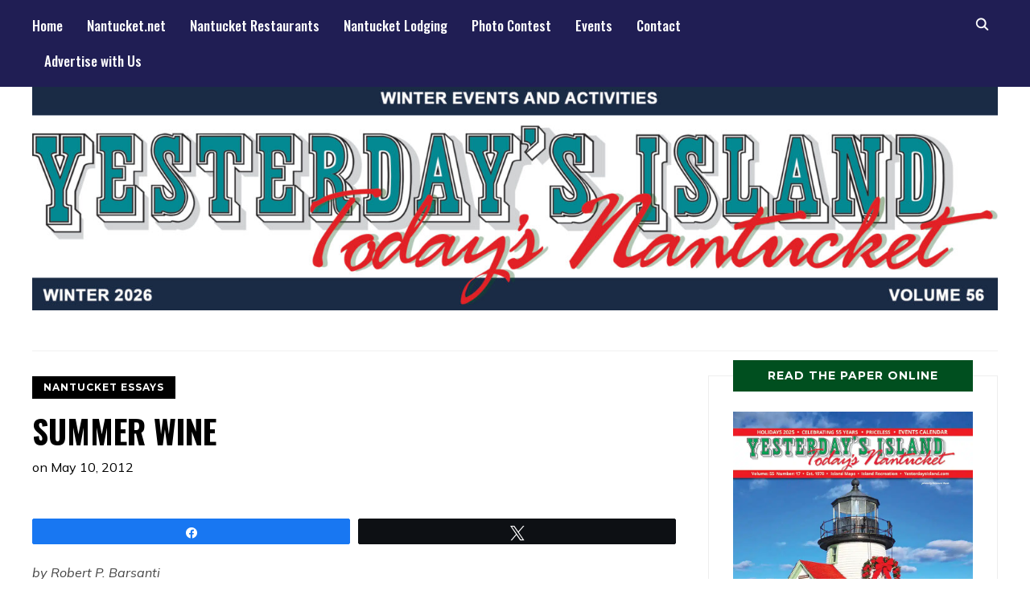

--- FILE ---
content_type: text/css; charset=utf-8
request_url: https://yesterdaysisland.com/wp-content/cache/min/1/wp-content/plugins/social-icons-widget-by-wpzoom/assets/css/wpzoom-socicon.css?ver=1769089938
body_size: 3814
content:
@font-face{font-family:'wpzoom-socicon';src:url(../../../../../../../../plugins/social-icons-widget-by-wpzoom/assets/font/socicon.woff2?v=4.3.3) format('woff2');font-weight:400;font-style:normal;text-transform:initial;font-display:swap}.socicon{position:relative;top:3px;display:inline-block;font-family:'wpzoom-socicon';font-style:normal;font-weight:400;line-height:1;-webkit-font-smoothing:antialiased;-moz-osx-font-smoothing:grayscale;font-size:1.2em}.wp-block-wpzoom-blocks-social-icons .socicon,.zoom-social-icons-widget .socicon{font-family:'wpzoom-socicon'!important}.socicon:empty{width:1em}.socicon-500px{background-color:#58a9de;color:#58a9de}.social-icon.socicon-500px:before{content:"\e056"}.socicon-airbnb{background-color:#FF5A5F;color:#FF5A5F}.social-icon.socicon-airbnb:before{content:"\e00e"}.socicon-amazon{background-color:#F90;color:#F90}.social-icon.socicon-amazon:before{content:"\e05c"}.socicon-anchor{background-color:#8940fa;color:#8940fa}.social-icon.socicon-anchor:before{content:"\e91e"}.socicon-android{background-color:#8ec047;color:#8ec047}.social-icon.socicon-android:before{content:"\e03e"}.socicon-angieslist{background-color:#299F37;color:#299F37}.social-icon.socicon-angieslist:before{content:"\e916"}.socicon-aparat{background-color:#EA225D;color:#EA225D}.social-icon.socicon-aparat:before{content:"\e90e"}.socicon-apple{background-color:#B9BFC1;color:#B9BFC1}.social-icon.socicon-apple:before{content:"\e02e"}.socicon-apple-podcasts{background-color:#93C;color:#93C}.social-icon.socicon-apple-podcasts:before{content:"\e924"}.socicon-appnet{background-color:#494949;color:#494949}.social-icon.socicon-appnet:before{content:"\e013"}.socicon-appstore{background-color:#007AFF;color:#007AFF}.social-icon.socicon-appstore:before{content:"\e91f"}.socicon-artstation{background-color:#13aff0;color:#13aff0}.social-icon.socicon-artstation:before{content:"\e959"}.socicon-baidu{background-color:#2319DC;color:#2319DC}.social-icon.socicon-baidu:before{content:"\e061"}.socicon-bandcamp{background-color:#619aa9;color:#619aa9}.social-icon.socicon-bandcamp:before{content:"\e06a"}.socicon-beatport{background-color:#01FF95;color:#01FF95}.social-icon.socicon-beatport:before{content:"\e944"}.socicon-bebo{background-color:#EF1011;color:#EF1011}.social-icon.socicon-bebo:before{content:"\e035"}.socicon-behance{background-color:#1769ff;color:#1769ff}.social-icon.socicon-behance:before{content:"\e027"}.socicon-blogger{background-color:#ec661c;color:#ec661c}.social-icon.socicon-blogger:before{content:"\e020"}.socicon-bloglovin{background-color:#000;color:#000}.social-icon.socicon-bloglovin:before{content:"\e075"}.socicon-bluesky{background-color:#0285FF;color:#0285FF}.social-icon.socicon-bluesky:before{content:"\e963"}.socicon-buffer{background-color:#000;color:#000}.social-icon.socicon-buffer:before{content:"\e018"}.socicon-castbox{background-color:#F55B23;color:#F55B23}.social-icon.socicon-castbox:before{content:"\e93d"}.socicon-coderwall{background-color:#3E8DCC;color:#3E8DCC}.social-icon.socicon-coderwall:before{content:"\e011"}.socicon-codered{background-color:#FF033B;color:#FF033B}.social-icon.socicon-codered:before{content:"\e940"}.socicon-coronavirus{background-color:#E6502A;color:#E6502A}.social-icon.socicon-coronavirus:before{content:"\e936"}.socicon-crunchbase{background-color:#0288d1;color:#0288d1}.social-icon.socicon-crunchbase:before{content:"\e93b"}.socicon-dailymotion{background-color:#004e72;color:#004e72}.social-icon.socicon-dailymotion:before{content:"\e053"}.socicon-delicious{background-color:#020202;color:#020202}.social-icon.socicon-delicious:before{content:"\e028"}.socicon-deviantart{background-color:#05CC47;color:#05CC47}.social-icon.socicon-deviantart:before{content:"\e927"}.socicon-deezer{background-color:#32323d;color:#32323d}.social-icon.socicon-deezer:before{content:"\e06c"}.socicon-digg{background-color:#1d1d1b;color:#1d1d1b}.social-icon.socicon-digg:before{content:"\e025"}.socicon-discord{background-color:#7289da;color:#7289da}.social-icon.socicon-discord:before{content:"\e903"}.socicon-discord2{background-color:#7289da;color:#7289da}.social-icon.socicon-discord2:before{content:"\e079"}.socicon-discourse{background-color:#000;color:#000}.social-icon.socicon-discourse:before{content:"\e947"}.socicon-disqus{background-color:#2e9fff;color:#2e9fff}.social-icon.socicon-disqus:before{content:"\e019"}.socicon-displate{background-color:#000;color:#000}.social-icon.socicon-displate:before{content:"\e91d"}.socicon-dribbble{background-color:#e84d88;color:#e84d88}.social-icon.socicon-dribbble:before{content:"\e023"}.socicon-drupal{background-color:#00598e;color:#00598e}.social-icon.socicon-drupal:before{content:"\e002"}.socicon-ebay{background-color:#E53238;color:#E53238}.social-icon.socicon-ebay:before{content:"\e063"}.socicon-ello{background-color:#000;color:#000}.social-icon.socicon-ello:before{content:"\e006"}.socicon-etsy{background-color:#F16521;color:#F16521}.social-icon.socicon-etsy:before{content:"\e941"}.socicon-envato{background-color:#82B540;color:#82B540}.social-icon.socicon-envato:before{content:"\e026"}.socicon-eyeem{background-color:#000;color:#000}.social-icon.socicon-eyeem:before{content:"\e902"}.socicon-facebook{background-color:#0866FF;color:#0866FF}.social-icon.socicon-facebook:before{content:"\e91a"}.socicon-facebook2{background-color:#0866FF;color:#0866FF}.social-icon.socicon-facebook2:before{content:"\e91a"}.socicon-feedburner{background-color:#FC0;color:#FC0}.social-icon.socicon-feedburner:before{content:"\e048"}.socicon-feedly{background-color:#34B151;color:#34B151}.social-icon.socicon-feedly:before{content:"\e074"}.socicon-fiverr{background-color:#1DBF73;color:#1DBF73}.social-icon.socicon-fiverr:before{content:"\e928"}.socicon-flattr{background-color:#F67C1A;color:#F67C1A}.social-icon.socicon-flattr:before{content:"\e02f"}.socicon-flipboard{background-color:#E12828;color:#E12828}.social-icon.socicon-flipboard:before{content:"\e904"}.socicon-flipboard2{background-color:#E12828;color:#E12828}.social-icon.socicon-flipboard2:before{content:"\e905"}.socicon-flickr{background-color:#ff0084;color:#ff0084}.social-icon.socicon-flickr:before{content:"\e055"}.socicon-foursquare{background-color:#F94877;color:#F94877}.social-icon.socicon-foursquare:before{content:"\e044"}.socicon-friendfeed{background-color:#2F72C4;color:#2F72C4}.social-icon.socicon-friendfeed:before{content:"\e032"}.socicon-gab{background-color:#28cf7a;color:#28cf7a}.social-icon.socicon-gab:before{content:"\e93c"}.socicon-github{background-color:#221e1b;color:#221e1b}.social-icon.socicon-github:before{content:"\e030"}.socicon-goodreads{background-color:#463020;color:#463020}.social-icon.socicon-goodreads:before{content:"\e014"}.socicon-google{background-color:#d93e2d;color:#d93e2d}.social-icon.socicon-google:before{content:"\e042"}.socicon-google-calendar{background-color:#3D81F6;color:#3D81F6}.social-icon.socicon-google-calendar:before{content:"\e926"}.socicon-google-maps{background-color:#4285F4;color:#4285F4}.social-icon.socicon-google-maps:before{content:"\e937"}.socicon-google-news{background-color:#174EA6;color:#174EA6}.social-icon.socicon-google-news:before{content:"\e925"}.socicon-google-podcasts{background-color:#4285F4;color:#4285F4}.social-icon.socicon-google-podcasts:before{content:"\e923"}.socicon-grooveshark{background-color:#000;color:#000}.social-icon.socicon-grooveshark:before{content:"\e04f"}.socicon-guilded{background-color:#F5C400;color:#F5C400}.social-icon.socicon-guilded:before{content:"\e935"}.socicon-hellocoton{background-color:#D50066;color:#D50066}.social-icon.socicon-hellocoton:before{content:"\e901"}.socicon-homeadvisor{background-color:#EF8B1D;color:#EF8B1D}.social-icon.socicon-homeadvisor:before{content:"\e915"}.socicon-houzz{background-color:#7CC04B;color:#7CC04B}.social-icon.socicon-houzz:before{content:"\e00a"}.socicon-identica{background-color:#000;color:#000}.social-icon.socicon-identica:before{content:"\e034"}.socicon-iheartradio{background-color:#C6002B;color:#C6002B}.social-icon.socicon-iheartradio:before{content:"\e930"}.socicon-imdb{background-color:#F5C518;color:#F5C518}.social-icon.socicon-imdb:before{content:"\e064"}.socicon-instagram{background-color:#E4405F;color:#E4405F}.social-icon.socicon-instagram:before{content:"\e057"}.socicon-itunes{background-color:#ff5e51;color:#ff5e51}.social-icon.socicon-itunes:before{content:"\e0ae"}.socicon-issuu{background-color:#F26F61;color:#F26F61}.social-icon.socicon-issuu:before{content:"\e06b"}.socicon-ko-fi{background-color:#F16061;color:#F16061}.social-icon.socicon-ko-fi:before{content:"\e934"}.socicon-kkbox{background-color:#20afd6;color:#20afd6}.social-icon.socicon-kkbox:before{content:"\e93e"}.socicon-komoot{background-color:#6AA127;color:#6AA127}.social-icon.socicon-komoot:before{content:"\e93a"}.socicon-lanyrd{background-color:#3c80c9;color:#3c80c9}.social-icon.socicon-lanyrd:before{content:"\e016"}.socicon-lastfm{background-color:#d41316;color:#d41316}.social-icon.socicon-lastfm:before{content:"\e050"}.socicon-letterboxd{background-color:#2c3440;color:#2c3440}.social-icon.socicon-letterboxd:before{content:"\e96d"}.socicon-line{background-color:#00BA27;color:#00BA27}.social-icon.socicon-line:before{content:"\e900"}.socicon-linkedin{background-color:#0966c2;color:#0966c2}.social-icon.socicon-linkedin:before{content:"\e049"}.socicon-lookbook{background-color:#000;color:#000}.social-icon.socicon-lookbook:before{content:"\e073"}.socicon-mail{background-color:#000;color:#000}.social-icon.socicon-mail:before{content:"\e01f"}.socicon-mailru{background-color:#005FF9;color:#005FF9}.social-icon.socicon-mailru:before{content:"\e932"}.socicon-mailchimp{background-color:#FFE01B;color:#FFE01B}.social-icon.socicon-mailchimp:before{content:"\e92c";color:#000!important}.socicon-mailchimp2{background-color:#FFE01B;color:#FFE01B}.social-icon.socicon-mailchimp2:before{content:"\e929"}.socicon-mastodon{background-color:#6364FF;color:#6364FF}.social-icon.socicon-mastodon:before{content:"\e913"}.socicon-medium{background-color:#01AB6C;color:#01AB6C}.social-icon.socicon-medium:before{content:"\e06d"}.socicon-meetup{background-color:#e2373c;color:#e2373c}.social-icon.socicon-meetup:before{content:"\e03c"}.socicon-messenger{background-color:#0084ff;color:#0084ff}.social-icon.socicon-messenger:before{content:"\e906"}.socicon-mewe{background-color:#17377F;color:#17377F}.social-icon.socicon-mewe:before{content:"\e931"}.socicon-mixer{background-color:#1FBAED;color:#1FBAED}.social-icon.socicon-mixer:before{content:"\e91b"}.socicon-myspace{background-color:#323232;color:#323232}.social-icon.socicon-myspace:before{content:"\e04c"}.socicon-mywed{background-color:#000;color:#000}.social-icon.socicon-mywed:before{content:"\e908"}.socicon-newsvine{background-color:#075B2F;color:#075B2F}.social-icon.socicon-newsvine:before{content:"\e033"}.socicon-nextdoor{background-color:#8ed500;color:#8ed500}.social-icon.socicon-nextdoor:before{content:"\e92b"}.socicon-nextdoor2{background-color:#01B247;color:#01B247}.social-icon.socicon-nextdoor2:before{content:"\e942"}.socicon-newgrounds{background-color:#000;color:#000}.social-icon.socicon-newgrounds:before{content:"\e939"}.socicon-odnoklassniki{background-color:#f48420;color:#f48420}.social-icon.socicon-odnoklassniki:before{content:"\e00d"}.socicon-ok{background-color:#f48420;color:#f48420}.social-icon.socicon-ok:before{content:"\e00d"}.socicon-overcast{background-color:#FC7E0F;color:#FC7E0F}.social-icon.socicon-overcast:before{content:"\e922"}.socicon-overwatch{background-color:#9E9E9E;color:#9E9E9E}.social-icon.socicon-overwatch:before{content:"\e076"}.socicon-outlook{background-color:#0072C6;color:#0072C6}.social-icon.socicon-outlook:before{content:"\e010"}.socicon-parler{background-color:#b91d2b;color:#b91d2b}.social-icon.socicon-parler:before{content:"\e92a"}.socicon-patreon{background-color:#000;color:#000}.social-icon.socicon-patreon:before{content:"\e01c"}.socicon-paypal{background-color:#009cde;color:#009cde}.social-icon.socicon-paypal:before{content:"\e00c"}.socicon-periscope{background-color:#40A4C4;color:#40A4C4}.social-icon.socicon-periscope:before{content:"\e00f"}.socicon-persona{background-color:#e6753d;color:#e6753d}.social-icon.socicon-persona:before{content:"\e008"}.socicon-pinterest{background-color:#c92619;color:#c92619}.social-icon.socicon-pinterest:before{content:"\e043"}.socicon-pixiv{background-color:#049CFF;color:#049CFF}.social-icon.socicon-pixiv:before{content:"\e94f"}.socicon-play{background-color:#000;color:#000}.social-icon.socicon-play:before{content:"\e02b"}.socicon-playerfm{background-color:#C8122A;color:#C8122A}.social-icon.socicon-playerfm:before{content:"\e92f"}.socicon-playstation{background-color:#000;color:#000}.social-icon.socicon-playstation:before{content:"\e03d"}.socicon-pocketcasts{background-color:#F43E37;color:#F43E37}.social-icon.socicon-pocketcasts:before{content:"\e943"}.socicon-ravelry{background-color:#EE6E62;color:#EE6E62}.social-icon.socicon-ravelry:before{content:"\e92d"}.socicon-redbubble{background-color:#E41321;color:#E41321}.social-icon.socicon-redbubble:before{content:"\e979"}.socicon-reddit{background-color:#e74a1e;color:#e74a1e}.social-icon.socicon-reddit:before{content:"\e022"}.socicon-researchgate{background-color:#0CB;color:#0CB}.social-icon.socicon-researchgate:before{content:"\e078"}.socicon-reverbnation{background-color:#000;color:#000}.social-icon.socicon-reverbnation:before{content:"\e07b"}.socicon-rss{background-color:#f26109;color:#f26109}.social-icon.socicon-rss:before{content:"\e00b"}.socicon-shutterstock{background-color:#FC2321;color:#FC2321}.social-icon.socicon-shutterstock:before{content:"\e90d"}.socicon-skype{background-color:#28abe3;color:#28abe3}.social-icon.socicon-skype:before{content:"\e046"}.socicon-slack{background-color:#4A154B;color:#4A154B}.social-icon.socicon-slack:before{content:"\e946"}.socicon-slideshare{background-color:#4ba3a6;color:#4ba3a6}.social-icon.socicon-slideshare:before{content:"\e017"}.socicon-smugmug{background-color:#ACFD32;color:#ACFD32}.social-icon.socicon-smugmug:before{content:"\e05e"}.socicon-snapchat{background-color:#000;color:#000}.social-icon.socicon-snapchat:before{content:"\e03f"}.socicon-songkick{background-color:#F80046;color:#F80046}.social-icon.socicon-songkick:before{content:"\e07a"}.socicon-soundcloud{background-color:#fe3801;color:#fe3801}.social-icon.socicon-soundcloud:before{content:"\e04d"}.socicon-spotify{background-color:#1DB954;color:#1DB954}.social-icon.socicon-spotify:before{content:"\e945"}.socicon-spotlight{background-color:#352A71;color:#352A71}.social-icon.socicon-spotlight:before{content:"\e948"}.socicon-ssrn{background-color:#063a73;color:#063a73}.social-icon.socicon-ssrn:before{content:"\e921"}.socicon-stackoverflow{background-color:#FD9827;color:#FD9827}.social-icon.socicon-stackoverflow:before{content:"\e007"}.socicon-steam{background-color:#8F8D8A;color:#8F8D8A}.social-icon.socicon-steam:before{content:"\e037"}.socicon-stitcher{background-color:#000;color:#000}.social-icon.socicon-stitcher:before{content:"\e92e"}.socicon-strava{background-color:#FC4C02;color:#FC4C02}.social-icon.socicon-strava:before{content:"\e081"}.socicon-stumbleupon{background-color:#e64011;color:#e64011}.social-icon.socicon-stumbleupon:before{content:"\e024"}.socicon-swarm{background-color:#FC9D3C;color:#FC9D3C}.social-icon.socicon-swarm:before{content:"\e003"}.socicon-technorati{background-color:#5cb030;color:#5cb030}.social-icon.socicon-technorati:before{content:"\e021"}.socicon-telegram{background-color:#08c;color:#08c}.social-icon.socicon-telegram:before{content:"\e06e"}.socicon-tg{background-color:#08c;color:#08c}.social-icon.socicon-tg:before{content:"\e06e"}.socicon-thefork{background-color:#589548;color:#589548}.social-icon.socicon-thefork:before{content:"\e912"}.socicon-threads{background-color:#000;color:#000}.social-icon.socicon-threads:before{content:"\e949"}.socicon-tidal{background-color:#01FFFF;color:#01FFFF}.social-icon.socicon-tidal:before{content:"\e910"}.socicon-tiktok{background-color:#69C9D0;color:#69C9D0}.social-icon.socicon-tiktok:before{content:"\e90c"}.socicon-tiktok2{background-color:#010101;color:#010101}.social-icon.socicon-tiktok2:before{content:"\e96b"}.socicon-tripadvisor{background-color:#589442;color:#589442}.social-icon.socicon-tripadvisor:before{content:"\e012"}.socicon-tripit{background-color:#1982C3;color:#1982C3}.social-icon.socicon-tripit:before{content:"\e015"}.socicon-triplej{background-color:#E53531;color:#E53531}.social-icon.socicon-triplej:before{content:"\e009"}.socicon-tumblr{background-color:#45556c;color:#45556c}.social-icon.socicon-tumblr:before{content:"\e059"}.socicon-tunein{background-color:#36b4a7;color:#36b4a7}.social-icon.socicon-tunein:before{content:"\e90a"}.socicon-twitter{background-color:#1da1f2;color:#1da1f2}.social-icon.socicon-twitter:before{content:"\e040"}.socicon-unsplash{background-color:#000;color:#000}.social-icon.socicon-unsplash:before{content:"\e90b"}.socicon-udemy{background-color:#17aa1c;color:#17aa1c}.social-icon.socicon-udemy:before{content:"\e93f"}.socicon-viadeo{background-color:#e4a000;color:#e4a000}.social-icon.socicon-viadeo:before{content:"\e04a"}.socicon-viber{background-color:#7b519d;color:#7b519d}.social-icon.socicon-viber:before{content:"\e071"}.socicon-vimeo{background-color:#51b5e7;color:#51b5e7}.social-icon.socicon-vimeo:before{content:"\e052"}.socicon-vine{background-color:#00b389;color:#00b389}.social-icon.socicon-vine:before{content:"\e054"}.socicon-vkontakte{background-color:#5a7fa6;color:#5a7fa6}.social-icon.socicon-vkontakte:before{content:"\e01a"}.socicon-whatsapp{background-color:#20B038;color:#20B038}.social-icon.socicon-whatsapp:before{content:"\e01b"}.socicon-wikipedia{background-color:#000;color:#000}.social-icon.socicon-wikipedia:before{content:"\e02d"}.socicon-windows{background-color:#00BDF6;color:#00BDF6}.social-icon.socicon-windows:before{content:"\e039"}.socicon-wordpress{background-color:#464646;color:#464646}.social-icon.socicon-wordpress:before{content:"\e058"}.socicon-xbox{background-color:#92C83E;color:#92C83E}.social-icon.socicon-xbox:before{content:"\e038"}.socicon-xing{background-color:#005a60;color:#005a60}.social-icon.socicon-xing:before{content:"\e04b"}.socicon-yahoo{background-color:#6E2A85;color:#6E2A85}.social-icon.socicon-yahoo:before{content:"\e045"}.socicon-yammer{background-color:#1175C4;color:#1175C4}.social-icon.socicon-yammer:before{content:"\e005"}.socicon-yandex{background-color:red;color:red}.social-icon.socicon-yandex:before{content:"\e068"}.socicon-zen-yandex{background-color:#000;color:#000}.social-icon.socicon-zen-yandex:before{content:"\e911"}.socicon-yelp{background-color:#c83218;color:#c83218}.social-icon.socicon-yelp:before{content:"\e047"}.socicon-youtube{background-color:red;color:red}.social-icon.socicon-youtube:before{content:"\e051"}.socicon-yummly{background-color:#e16220;color:#e16220}.social-icon.socicon-yummly:before{content:"\e920"}.socicon-zazzle{background-color:#9DBC7A;color:#9DBC7A}.social-icon.socicon-zazzle:before{content:"\e97b"}.socicon-zerply{background-color:#9DBC7A;color:#9DBC7A}.social-icon.socicon-zerply:before{content:"\e02c"}.socicon-zillow{background-color:#1277e1;color:#1277e1}.social-icon.socicon-zillow:before{content:"\e938"}.socicon-zomato{background-color:#cb202d;color:#cb202d}.social-icon.socicon-zomato:before{content:"\e072"}.socicon-zynga{background-color:#DC0606;color:#DC0606}.social-icon.socicon-zynga:before{content:"\e036"}.socicon-midjourney{background-color:#000;color:#000}.social-icon.socicon-midjourney:before{content:"\e94a"}.socicon-openai{background-color:#412991;color:#412991}.social-icon.socicon-openai:before{content:"\e94b"}.socicon-gravatar{background-color:#1E8CBE;color:#1E8CBE}.social-icon.socicon-gravatar:before{content:"\e94c"}.socicon-gutenberg{background-color:#000;color:#000}.social-icon.socicon-gutenberg:before{content:"\e94d"}.socicon-wechat{background-color:#07C160;color:#07C160}.social-icon.socicon-wechat:before{content:"\e94e"}.socicon-venmo{background-color:#3D95CE;color:#3D95CE}.social-icon.socicon-venmo:before{content:"\e950"}.socicon-roblox{background-color:#000;color:#000}.social-icon.socicon-roblox:before{content:"\e951"}.socicon-wise{background-color:#9FE870;color:#9FE870}.social-icon.socicon-wise:before{content:"\e952"}.socicon-revolut{background-color:#0075EB;color:#0075EB}.social-icon.socicon-revolut:before{content:"\e953"}.socicon-revolut{background-color:#0075EB;color:#0075EB}.social-icon.socicon-revolut:before{content:"\e953"}.socicon-elementor{background-color:#92003B;color:#92003B}.social-icon.socicon-elementor:before{content:"\e954"}.socicon-figma{background-color:#F24E1E;color:#F24E1E}.social-icon.socicon-figma:before{content:"\e956"}.socicon-shopify{background-color:#7AB55C;color:#7AB55C}.social-icon.socicon-shopify:before{content:"\e957"}.socicon-woo{background-color:#96588A;color:#96588A}.social-icon.socicon-woo:before{content:"\e958"}.socicon-onlyfans{background-color:#00AFF0;color:#00AFF0}.social-icon.socicon-onlyfans:before{content:"\e95a"}.socicon-opensea{background-color:#2081E2;color:#2081E2}.social-icon.socicon-opensea:before{content:"\e95b"}.socicon-gumroad{background-color:#ff90e8;color:#ff90e8}.zoom-social-icons-list--with-canvas .socicon-gumroad{color:#000!important}.social-icon.socicon-gumroad:before{content:"\e95c"}.socicon-artgram{background-color:#10b981;color:#10b981}.social-icon.socicon-artgram:before{content:"\e95d"}.socicon-cubebrush{background-color:#34b6ea;color:#34b6ea}.social-icon.socicon-cubebrush:before{content:"\e95e"}.socicon-artistree{background-color:#000;color:#000}.social-icon.socicon-artistree:before{content:"\e95f"}.socicon-element{background-color:#0DBD8B;color:#0DBD8B}.social-icon.socicon-element:before{content:"\e962"}.socicon-x{background-color:#000;color:#000}.social-icon.socicon-x:before{content:"\e960"}.socicon-matrix{background-color:#000;color:#000}.social-icon.socicon-matrix:before{content:"\e961"}